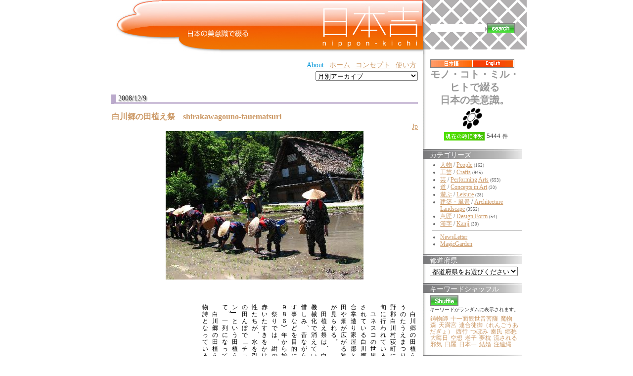

--- FILE ---
content_type: text/html;charset=UTF-8
request_url: https://nippon-kichi.jp/article_list.do;jsessionid=C42D6E4CB63138D24BE0F8811687FD42?p=8409&ml_lang=jp
body_size: 54999
content:















































































	











	
	


	


<!DOCTYPE HTML PUBLIC "-//W3C//DTD HTML 4.01 Transitional//EN" "http://www.w3.org/TR/html4/loose.dtd">
<html lang="ja">
<head>
<meta http-equiv="content-type" content="text/html; charset=UTF-8" />
<meta http-equiv="content-language" content="ja" />
<meta name="robots" content="index,follow" />
<meta name="keywords" content="news, technology, headlines, SE, geek, geeks, hacker, hackers, linux, software, download, downloads, free, community, mp3, forum, forums, bulletin, board, boards, bbs, php, survey, poll, polls, kernel, comment, comments, portal, odp, open, source, opensource, FreeSoftware, gnu, gpl, license, Unix, *nix, mysql, sql, database, databases, web site, weblog, guru, module, modules, theme, themes, cms, content management" />
<meta name="description" content="「日本吉」に掲載する情報は、風景、建物、伝統の技、匠、
実用品から装飾品、人間国宝、世界遺産から新しい提案まで、
日本の美意識を含むものならば、幅広く対象にする予定です。
英語による表示切替を設置し、世界にも同時発信します。
掲載は、自薦他薦を問わず、個人から企業まで、
誰でも無料で参加していただけます。" />
<meta name="rating" content="general" />
<meta name="author" content="リンククラブ　Linkclub" />
<meta name="copyright" content="Copyright(c) 2001-2003" />
<meta name="verify-v1" content="4+Whelyg1UiW8CnozrZvYW5/QgJcSz0D/2q1uPp1scA=" />
<meta http-equiv="Content-Script-Type" content="text/javascript" />
<meta http-equiv="Content-Style-Type" content="text/css" />
<title>日本吉 - NIPPON-KICHI</title>
<link href="" rel="SHORTCUT ICON" />

<link rel="stylesheet" type="text/css" media="screen" href="/css/style.css" />





<script type="text/javascript">
var gaJsHost = (("https:" == document.location.protocol) ? "https://ssl." : "http://www.");
document.write(unescape("%3Cscript src='" + gaJsHost + "google-analytics.com/ga.js' type='text/javascript'%3E%3C/script%3E"));
</script>
<script type="text/javascript">
var pageTracker = _gat._getTracker("UA-1848740-1");
pageTracker._trackPageview();
</script>

<style type="text/css">
	.rightColumnHTML .blockTitle{
		margin-left : 0 ;
		margin-bottom : 5px ;
		background : white url(/img/default/front/rightMenu_back.jpg) repeat-y top left ;
		height : 16px ;
		padding-top : 4px ;
		padding-left : 1em ;
		color : white ;
		border : none ;
	}
	.rightColumnHTML .blockContent{
		padding-left : 1em ;
	}
	#centerRcolumn{
		/*検索窓部分*/
		padding-left : 1em ;
		padding-right : 1em ;
		font-size : 14px ;
		font-weight : bold ;
	}
	#centerRcolumn *{
		border : none ;
	}
</style>





















<style type="text/css">

	
	
	div.fntBk0{
		
			background : #FFFFFF
			
			;
		
		
		
		border-left: 8px dotted #FFFFFF ;
		border-right: 8px dotted #FFFFFF ;
		
	}

	
	
	div.fntBk1{
		
			background : #f3f3f2
			
			;
		
		
		
		border-left: 8px dotted #f3f3f2 ;
		border-right: 8px dotted #f3f3f2 ;
		
	}

	
	
	div.fntBk2{
		
			background : #FFFFFF
			
			;
		
		
		
		border-left: 8px dotted #FFFFFF ;
		border-right: 8px dotted #FFFFFF ;
		
	}

	
	
	div.fntBk3{
		
			background : #f3f3f2
			
			;
		
		
		
		border-left: 8px dotted #f3f3f2 ;
		border-right: 8px dotted #f3f3f2 ;
		
	}

	
	
	div.fntBk4{
		
			background : #FFFFFF
			
			;
		
		
		
		border-left: 8px dotted #FFFFFF ;
		border-right: 8px dotted #FFFFFF ;
		
	}

	
	
	div.fntBk5{
		
			background : #f3f3f2
			
			;
		
		
		
		border-left: 8px dotted #f3f3f2 ;
		border-right: 8px dotted #f3f3f2 ;
		
	}

	
	
	div.fntBk6{
		
			background : #FFFFFF
			
			;
		
		
		
		border-left: 8px dotted #FFFFFF ;
		border-right: 8px dotted #FFFFFF ;
		
	}

	
	
	div.fntBk7{
		
			background : #f3f3f2
			
			;
		
		
		
		border-left: 8px dotted #f3f3f2 ;
		border-right: 8px dotted #f3f3f2 ;
		
	}

</style>
</head>

<body>



<!-- EBiS tag version2.10 start -->
<script type="text/javascript">
<!--
if ( location.protocol == 'http:' ){
	strServerName = 'http://daikoku.ebis.ne.jp';
} else {
	strServerName = 'https://secure2.ebis.ne.jp/ver3';
}
cid = 'au3h5s2v'; 
pid='nipponKichi_p_8409-ml_lang_jp';
m1id=''; a1id=''; o1id=''; o2id=''; o3id=''; o4id=''; o5id='';
var wStr="<scr" + "ipt type=\"text\/javascript\" src=\"" + strServerName + "\/ebis_tag.php?cid=" + cid + "&pid=" + pid + "&m1id=" + m1id + "&a1id=" + a1id + "&o1id=" + o1id + "&o2id=" + o2id + "&o3id=" + o3id + "&o4id=" + o4id + "&o5id=" + o5id + "\"><\/scr" + "ipt>";
document.write(wStr);
// -->
</script>
<noscript>
<img src="https://secure2.ebis.ne.jp/ver3/log.php?argument=au3h5s2v&ebisPageID=nipponKichi_p_8409-ml_lang_jp&ebisMember=&ebisAmount=&ebisOther1=&ebisOther2=&ebisOther3=&ebisOther4=&ebisOther5=" width="0" height="0">
</noscript>
<!-- EBiS tag end -->



<table class="body" align="center" cellpadding="0" cellspacing="0">
	<tr>
		<td style="text-align : left ;">
		
		<!-- ヘッダ部分 -->
		
		
		
		<table width="850" cellpadding="0" cellspacing="0" border="0">
			<!-- TOPバナー部分 -->
			
<tr>
	<!-- 日本吉バナー -->
	<td rowspan="2" valign="top" align="right"><!-- /topBanner_back -->
	<h1><a href="/article_list.do;jsessionid=A5371E7BE1D1C22D356A332ABF8212E9"><img
		src="/img/default/nipponKichiC_logo3.jpg"
		alt="NIPPON Kichi - 日本吉" border="0"></a></h1>
	</td>

	<!-- 全文検索エリア -->
	<td height="100"
		style="background : white url(/img/default/front/leftShadow-naname.gif);height : 100px ;"><!-- /leftShadow-naname.gif -->
	<div id="centerRcolumn">
	<div>
	<div class="blockTitle"></div>
	<div class="blockContent"><!-- 全文検索FORM -->
	<form name="searchform3" method="get" onsubmit="return false;">
	
	<input type="hidden" name="ml_lang" value="jp">
	
	<div>
	<table>
		<tr>
			<td><input value="" 
				type="text" name="kdTxt" size="12" 
				ONKEYDOWN="searchKwdEvt(event)"/></td>
			<td><input type="image"
				src="/img/default/front/button_search.gif"
				alt="" style="border : 1px solid gray ;"
				onclick="javascript:searchKwd()"></td>
		</tr>
	</table>
	</div>
	</form>

	</div>
	</div>
	</div>
	</td>
</tr>
<tr>
	<td valign="bottom" height="10"
		style="background : white url(/img/default/front/rightTop-underMargin.gif) repeat-y ;"></td>
</tr>

						
			<tr>
				<!-- 記事エントリ★リスト★部分 -->
				<td valign="top" style="padding : 10px ;">
				<!-- top links -->
				
<form name="ymForm" method="get" action="/article_list.do;jsessionid=A5371E7BE1D1C22D356A332ABF8212E9">
<div align="right">
<table class="toplink"><tr>
	
	<td><a class="blueA" href="http://www.linkclub.jp/about/" target="_blank">About</a></td><!-- About -->
	<td><a href="/;jsessionid=A5371E7BE1D1C22D356A332ABF8212E9?hm=1&ml_lang=jp">ホーム</a></td><!-- ホーム -->
	<td><a href="/concept.do;jsessionid=A5371E7BE1D1C22D356A332ABF8212E9?ml_lang=jp" target="_blank">コンセプト</a></td><!-- コンセプト -->
	<td><a href="/concept.do;jsessionid=A5371E7BE1D1C22D356A332ABF8212E9?ml_lang=jp#howToUse" target="_blank">使い方</a></td><!-- 使い方 -->
	<!-- <td><a href="/new_article.do;jsessionid=A5371E7BE1D1C22D356A332ABF8212E9?ml_lang=jp" target="_blank">自薦他薦</a></td> --><!-- 投稿（自薦他薦） -->
	<!-- <td><a href="http://www.linkclub.jp/nippon-kichi/mailmagForm.asp"
			target="_blank">新着News・情報をご希望の方は... </a></td> --><!-- メルマガ希望 -->
	<!-- <td><a href="/complaint.do;jsessionid=A5371E7BE1D1C22D356A332ABF8212E9?ml_lang=jp" target="_blank">お問合せ</a></td> --><!-- お問合せ -->
</tr>

</table>
</div>
<div align="right">

<input value="jp" name="ml_lang" type="hidden">

<select name="ym" onchange="ymFun();" class="cateSelect">
<option value="">月別アーカイブ</option><!--月別アーカイブ-->

	
	
	
	<option value="Mon Dec 01 00:00:00 JST 2008"  >Mon Dec 01 00:00:00 JST 2008</option>

	
	
	
	<option value="Sat Nov 01 00:00:00 JST 2008"  >Sat Nov 01 00:00:00 JST 2008</option>

	
	
	
	<option value="Wed Oct 01 00:00:00 JST 2008"  >Wed Oct 01 00:00:00 JST 2008</option>

	
	
	
	<option value="Mon Sep 01 00:00:00 JST 2008"  >Mon Sep 01 00:00:00 JST 2008</option>

	
	
	
	<option value="Fri Aug 01 00:00:00 JST 2008"  >Fri Aug 01 00:00:00 JST 2008</option>

	
	
	
	<option value="Tue Jul 01 00:00:00 JST 2008"  >Tue Jul 01 00:00:00 JST 2008</option>

	
	
	
	<option value="Sun Jun 01 00:00:00 JST 2008"  >Sun Jun 01 00:00:00 JST 2008</option>

	
	
	
	<option value="Thu May 01 00:00:00 JST 2008"  >Thu May 01 00:00:00 JST 2008</option>

	
	
	
	<option value="Tue Apr 01 00:00:00 JST 2008"  >Tue Apr 01 00:00:00 JST 2008</option>

	
	
	
	<option value="Sat Mar 01 00:00:00 JST 2008"  >Sat Mar 01 00:00:00 JST 2008</option>

	
	
	
	<option value="Fri Feb 01 00:00:00 JST 2008"  >Fri Feb 01 00:00:00 JST 2008</option>

	
	
	
	<option value="Tue Jan 01 00:00:00 JST 2008"  >Tue Jan 01 00:00:00 JST 2008</option>

	
	
	
	<option value="Sat Dec 01 00:00:00 JST 2007"  >Sat Dec 01 00:00:00 JST 2007</option>

	
	
	
	<option value="Thu Nov 01 00:00:00 JST 2007"  >Thu Nov 01 00:00:00 JST 2007</option>

	
	
	
	<option value="Mon Oct 01 00:00:00 JST 2007"  >Mon Oct 01 00:00:00 JST 2007</option>

	
	
	
	<option value="Sat Sep 01 00:00:00 JST 2007"  >Sat Sep 01 00:00:00 JST 2007</option>

	
	
	
	<option value="Wed Aug 01 00:00:00 JST 2007"  >Wed Aug 01 00:00:00 JST 2007</option>

	
	
	
	<option value="Sun Jul 01 00:00:00 JST 2007"  >Sun Jul 01 00:00:00 JST 2007</option>

	
	
	
	<option value="Fri Jun 01 00:00:00 JST 2007"  >Fri Jun 01 00:00:00 JST 2007</option>

	
	
	
	<option value="Tue May 01 00:00:00 JST 2007"  >Tue May 01 00:00:00 JST 2007</option>

	
	
	
	<option value="Sun Apr 01 00:00:00 JST 2007"  >Sun Apr 01 00:00:00 JST 2007</option>

	
	
	
	<option value="Thu Mar 01 00:00:00 JST 2007"  >Thu Mar 01 00:00:00 JST 2007</option>

	
	
	
	<option value="Thu Feb 01 00:00:00 JST 2007"  >Thu Feb 01 00:00:00 JST 2007</option>

	
	
	
	<option value="Mon Jan 01 00:00:00 JST 2007"  >Mon Jan 01 00:00:00 JST 2007</option>

	
	
	
	<option value="Fri Dec 01 00:00:00 JST 2006"  >Fri Dec 01 00:00:00 JST 2006</option>

	
	
	
	<option value="Wed Nov 01 00:00:00 JST 2006"  >Wed Nov 01 00:00:00 JST 2006</option>

</select><!-- 月別アーカイブ -->
</div>
</form>


	
				
				
					


<!-- メイン部分の定義 -->
<div id="centercolumn">
	
	<div id="maincontent">
		<div id="wpMainContent">
			<h2>2008/12/9</h2>
			





































	
		
	
	
	





<div class="post">

	 <h3 class="storytitle" id="post-8409"><a href="/article_list.do;jsessionid=A5371E7BE1D1C22D356A332ABF8212E9?p=8409&ml_lang=jp" 
	 	rel="bookmark" title="Permanent Link: 白川郷の田植え祭　shirakawagouno-tauematsuri　">白川郷の田植え祭　shirakawagouno-tauematsuri　</a></h3>
	
 	<input id="f0_0" value="白川郷の田植え祭" type="hidden">
	<input id="f1_0" value="shirakawagouno-tauematsuri" type="hidden">
	<input id="f2_0" value="" type="hidden">
	 
	<div align="right">
		
		<a href="/article_list.do;jsessionid=A5371E7BE1D1C22D356A332ABF8212E9?p=8409&ml_lang=jp">Jp</a>
		
		
	</div>
	<div class="storycontent" style="margin : 0 ; padding : 0 ; ">
		<div align="center">
		
		










	











	
	











<table class="layoutSet_01"><tr><td>


	

















































	
































<table border="0" cellspacing="1" cellpadding="0">
	<tr>
		<td >
	<table border="0" cellspacing="0" cellpadding="0">
		
		
	</table></td>
		<td>
		<table border="0" cellspacing="0" cellpadding="0">
			<tr><td><img src="/kichiCnt/img/8409/8409_01_t.jpg" 
			onclick="imgPopUp('/kichiCnt/img/8409/8409_01_o.jpg')"
			width='400' height='300'></td></tr>
		</table>
	</td>
		<td >
	<table border="0" cellspacing="0" cellpadding="0">
		
		
		
	</table></td>
	</tr>
</table><br>
</td></tr></table>

		</div>
		<br clear="all">
		<p>
<div rel="vertical"

>
　白川郷の田植え祭（しらかわごうのたうえまつり）は、岐阜県大野郡白川村荻町にて、毎年五月下旬に行われている祭りである。<br />
　ユネスコの世界文化遺産に登録されている白川郷では、特色ある合掌造り家屋郡と、その周囲に水田や畑が広がる独特で美しい景観が見られる。<br />
　田植え祭は、白川郷観光協会が機械化で消えていく手植え風景を惜しみ、昔ながらの農村風景を残す事などを目的に、昭和六一（１９８６）年から始められた。<br />
　祭りでは、紺のかすりの着物に赤いたすきをかけた早乙女姿の女性たちが、水を引き入れたばかりの田んぼで「チョボーン、チョボン」という田植え歌の調べにのせて、一列になって苗を植える。<br />
　白川郷の田植え祭は、初夏の風物詩となっている祭りである。
</div>
		
		

		<p align="right"> <a href="javascript:addFavor('8409','0')"><img src="/img/default/front/fav.gif" alt="この記事をお気に入りに、追加します" title="この記事をお気に入りに、追加します"></a></p><!--お気に入り-->

		<p></p>
		<p></p>
		<dl class="ADDRESS">
		
			<dt>住所</dt>
			
				
				<dd>501-5627 岐阜県大野郡白川村荻町</dd>
				
				
			
			
		
		
		
		
			<dt>名前</dt>
			<dd>白川郷の田植え祭</dd>
		
		
		
		
		</dl>
		<p></p>
		<p></p>
		<br clear="left" />
	</div>



	
	
	
		
	

	
	
	
		
	

	
	
	
		
	

	
	
	
		
	

	
	
	
		
	

	
	
	
		
	

	
	
	
		
	


	


	
	
	<form id="searchMKform" method="post">
	<div class="meta" name="keywordList" style="margin : 0 ; padding : 0 ; "
	>keywords : 
		<ul class="post-categories">
		
			
			
			
			
			<li>
			<input name="ckb_array" value="5433" type="checkBox" style="width:0.4cm" />
			<a href="/article_list.do;jsessionid=A5371E7BE1D1C22D356A332ABF8212E9?kwd=5433&ml_lang=jp" 
				title="View all posts in 御田植祭り"
			>御田植祭り</a></li>
			
		
			
			
			
			
			<li>
			<input name="ckb_array" value="4521" type="checkBox" style="width:0.4cm" />
			<a href="/article_list.do;jsessionid=A5371E7BE1D1C22D356A332ABF8212E9?kwd=4521&ml_lang=jp" 
				title="View all posts in 夏の風物詩"
			>夏の風物詩</a></li>
			
		
			
			
			
			
			<li>
			<input name="ckb_array" value="4161" type="checkBox" style="width:0.4cm" />
			<a href="/article_list.do;jsessionid=A5371E7BE1D1C22D356A332ABF8212E9?kwd=4161&ml_lang=jp" 
				title="View all posts in 風物詩"
			>風物詩</a></li>
			
		
			
			
			
			
			<li>
			<input name="ckb_array" value="2992" type="checkBox" style="width:0.4cm" />
			<a href="/article_list.do;jsessionid=A5371E7BE1D1C22D356A332ABF8212E9?kwd=2992&ml_lang=jp" 
				title="View all posts in 初夏"
			>初夏</a></li>
			
		
			
			
			
			
			<li>
			<input name="ckb_array" value="1391" type="checkBox" style="width:0.4cm" />
			<a href="/article_list.do;jsessionid=A5371E7BE1D1C22D356A332ABF8212E9?kwd=1391&ml_lang=jp" 
				title="View all posts in 田植え"
			>田植え</a></li>
			
		
			
			
			
			
			<li>
			<input name="ckb_array" value="561" type="checkBox" style="width:0.4cm" />
			<a href="/article_list.do;jsessionid=A5371E7BE1D1C22D356A332ABF8212E9?kwd=561&ml_lang=jp" 
				title="View all posts in お祭り"
			>お祭り</a></li>
			
		
			
			
			
			
			<li>
			<input name="ckb_array" value="160" type="checkBox" style="width:0.4cm" />
			<a href="/article_list.do;jsessionid=A5371E7BE1D1C22D356A332ABF8212E9?kwd=160&ml_lang=jp" 
				title="View all posts in 夏"
			>夏</a></li>
			
		
		
		<!--都道府県begin-->
		
		
		
			<li><input name="ckb_area" value="21" type="checkBox" style="width:0.4cm" />
			<a href="/article_list.do;jsessionid=A5371E7BE1D1C22D356A332ABF8212E9?areaId=21&ml_lang=jp" 
				title="View all posts in 岐阜県"
			>[岐阜県]</a></li>
		
		<!--都道府県end-->
		</ul>
	</div>
	</form>
	
	
	<div style="text-align:center">
		<input value="検索" type="button" onclick="searchMultiKwd('searchMKform')">
	</div>
	
	<br><br>
	
	<div align="center">
		
		<a href="/article_list.do;jsessionid=A5371E7BE1D1C22D356A332ABF8212E9?p=8413&ml_lang=jp">previous</a>
		
		
		<a href="/article_list.do;jsessionid=A5371E7BE1D1C22D356A332ABF8212E9?p=4749&ml_lang=jp">next</a>
		
	</div>
</div>



		</div>
	</div>
</div>

				
	
				</td>
				
				<!-- 左メニュー部分 --> 
				

<td class="rightColumnHTML" valign="top"
	
	style="width:200px; background : white url(/img/default/front/leftShadow.gif) ; padding : 10px ; padding-left : 0 ;">
<table cellpadding="0" cellspacing="0" align="center">
	<tr>
		<td><A HREF="/article_list.do;jsessionid=A5371E7BE1D1C22D356A332ABF8212E9?ml_lang=jp"><img
			src="/img/default/front/button_japanese.gif"
			alt="NIPPON Kichi - 日本吉 - 日本語に切り替える" border="0"
			style="border : 1px solid gray ; border-right : none ;"></A></td>
		<td><A HREF="/article_list.do;jsessionid=A5371E7BE1D1C22D356A332ABF8212E9?ml_lang=en"><img
			src="/img/default/front/button_english.gif"
			alt="NIPPON Kichi - 日本吉 - to english" border="0"
			style="border : 1px solid gray ; border-left : none ;"></A></td>
	</tr>
</table>

<p align="center"
	style="font-size : 20px ; color : #999 ; font-weight : bold ; text-indent : 0 ; margin : 0 ; padding : 0 ; padding-left : 10px ;">
モノ・コト・ミル・ヒトで綴る<br />日本の美意識。</p>

<table align="center">
	<tr>
		<td><A HREF="/concept.do;jsessionid=A5371E7BE1D1C22D356A332ABF8212E9?ml_lang=jp" target="_blank"> <img
			src="/img/default/front/kamon.gif" alt=""
			width="40"> </a>
		</td>
		
	</tr>
</table>




<div class="blockContent" align="center"><!--dv10-->

<table>
<tr>
	<td><img src="/img/default/front/count.gif" alt="現在の記事"></td>
	<td><span style="font-size:0.9em;">5444</span>
		<span style="font-size:0.8em;">件</span></td>
</tr>
</table>
</div><!--dv10-->

<div class="blockTitle">カテゴリーズ</div>
<div class="blockContent"><!--dv11-->
<ul class="NIPPON100Category">


	
	
	<li>
	
		<a href="/article_list.do;jsessionid=A5371E7BE1D1C22D356A332ABF8212E9?cat=0100000000&ml_lang=jp"
			>人物</a>
		/ <a href="/article_list.do;jsessionid=A5371E7BE1D1C22D356A332ABF8212E9?cat=0100000000&ml_lang=en"
			>People</a>
	
	
	
	<span style="font-size:7pt;">(162)</span>
	


	
	
	<li>
	
		<a href="/article_list.do;jsessionid=A5371E7BE1D1C22D356A332ABF8212E9?cat=0200000000&ml_lang=jp"
			>工芸</a>
		/ <a href="/article_list.do;jsessionid=A5371E7BE1D1C22D356A332ABF8212E9?cat=0200000000&ml_lang=en"
			>Crafts</a>
	
	
	
	<span style="font-size:7pt;">(945)</span>
	


	
	
	<li>
	
		<a href="/article_list.do;jsessionid=A5371E7BE1D1C22D356A332ABF8212E9?cat=0300000000&ml_lang=jp"
			>芸</a>
		/ <a href="/article_list.do;jsessionid=A5371E7BE1D1C22D356A332ABF8212E9?cat=0300000000&ml_lang=en"
			>Performing Arts</a>
	
	
	
	<span style="font-size:7pt;">(653)</span>
	


	
	
	<li>
	
		<a href="/article_list.do;jsessionid=A5371E7BE1D1C22D356A332ABF8212E9?cat=0400000000&ml_lang=jp"
			>道</a>
		/ <a href="/article_list.do;jsessionid=A5371E7BE1D1C22D356A332ABF8212E9?cat=0400000000&ml_lang=en"
			>Concepts in Art</a>
	
	
	
	<span style="font-size:7pt;">(20)</span>
	


	
	
	<li>
	
		<a href="/article_list.do;jsessionid=A5371E7BE1D1C22D356A332ABF8212E9?cat=0500000000&ml_lang=jp"
			>遊ぶ</a>
		/ <a href="/article_list.do;jsessionid=A5371E7BE1D1C22D356A332ABF8212E9?cat=0500000000&ml_lang=en"
			>Leisure</a>
	
	
	
	<span style="font-size:7pt;">(28)</span>
	


	
	
	<li>
	
		<a href="/article_list.do;jsessionid=A5371E7BE1D1C22D356A332ABF8212E9?cat=0600000000&ml_lang=jp"
			>建築・風景</a>
		/ <a href="/article_list.do;jsessionid=A5371E7BE1D1C22D356A332ABF8212E9?cat=0600000000&ml_lang=en"
			>Architecture Landscape</a>
	
	
	
	<span style="font-size:7pt;">(3552)</span>
	


	
	
	<li>
	
		<a href="/article_list.do;jsessionid=A5371E7BE1D1C22D356A332ABF8212E9?cat=0700000000&ml_lang=jp"
			>意匠</a>
		/ <a href="/article_list.do;jsessionid=A5371E7BE1D1C22D356A332ABF8212E9?cat=0700000000&ml_lang=en"
			>Design Form</a>
	
	
	
	<span style="font-size:7pt;">(54)</span>
	


	
	
	<li>
	
		<a href="/article_list.do;jsessionid=A5371E7BE1D1C22D356A332ABF8212E9?cat=0800000000&ml_lang=jp"
			>漢字</a>
		/ <a href="/article_list.do;jsessionid=A5371E7BE1D1C22D356A332ABF8212E9?cat=0800000000&ml_lang=en"
			>Kanji</a>
	
	
	
	<span style="font-size:7pt;">(30)</span>
	

</ul>
<div style="border-top:1px solid gray;margin:6px 0px 5px 5px;"></div>

<ul class="NIPPON100Category">
	<li><a href="/article_list.do;jsessionid=A5371E7BE1D1C22D356A332ABF8212E9?linked=xxx1x&ml_lang=jp">NewsLetter</a>
	<li><a href="/article_list.do;jsessionid=A5371E7BE1D1C22D356A332ABF8212E9?linked=xx1xx&ml_lang=jp">MagicGarden</a>
</ul>
</div><!--dv11-->


<div class="blockTitle">都道府県</div>
<div class="blockContent"><!--dv12-->
<form name="saForm" method="get" action="/article_list.do;jsessionid=A5371E7BE1D1C22D356A332ABF8212E9">

<input value="jp" name="ml_lang" type="hidden">

<select name="areaId" onchange="saFun();" class="cateSelect">
<option value="">都道府県をお選びください</option>

	<option value="00"
		
		>全国 / Japan</option>

	<option value="01"
		
		>北海道 / Hokkaido</option>

	<option value="02"
		
		>青森県 / Aomori</option>

	<option value="03"
		
		>岩手県 / Iwate</option>

	<option value="04"
		
		>宮城県 / Miyagi</option>

	<option value="05"
		
		>秋田県 / Akita</option>

	<option value="06"
		
		>山形県 / Yamagata</option>

	<option value="07"
		
		>福島県 / Fukushima</option>

	<option value="08"
		
		>茨城県 / Ibaraki</option>

	<option value="09"
		
		>栃木県 / Tochigi</option>

	<option value="10"
		
		>群馬県 / Gunma</option>

	<option value="11"
		
		>埼玉県 / Saitama</option>

	<option value="12"
		
		>千葉県 / Chiba</option>

	<option value="13"
		
		>東京都 / Tokyo</option>

	<option value="14"
		
		>神奈川県 / Kanagawa</option>

	<option value="15"
		
		>新潟県 / Niigata</option>

	<option value="16"
		
		>富山県 / Toyama</option>

	<option value="17"
		
		>石川県 / Ishikawa</option>

	<option value="18"
		
		>福井県 / Fukui</option>

	<option value="19"
		
		>山梨県 / Yamanashi</option>

	<option value="20"
		
		>長野県 / Nagano</option>

	<option value="21"
		
		>岐阜県 / Gifu</option>

	<option value="22"
		
		>静岡県 / Shizuoka</option>

	<option value="23"
		
		>愛知県 / Aichi</option>

	<option value="24"
		
		>三重県 / Mie</option>

	<option value="25"
		
		>滋賀県 / Shiga</option>

	<option value="26"
		
		>京都府 / Kyoto</option>

	<option value="27"
		
		>大阪府 / Osaka</option>

	<option value="28"
		
		>兵庫県 / Hyogo</option>

	<option value="29"
		
		>奈良県 / Nara</option>

	<option value="30"
		
		>和歌山県 / Wakayama</option>

	<option value="31"
		
		>鳥取県 / Tottori</option>

	<option value="32"
		
		>島根県 / Shimane</option>

	<option value="33"
		
		>岡山県 / Okayama</option>

	<option value="34"
		
		>広島県 / Hiroshima</option>

	<option value="35"
		
		>山口県 / Yamaguchi</option>

	<option value="36"
		
		>徳島県 / Tokushima</option>

	<option value="37"
		
		>香川県 / Kagawa</option>

	<option value="38"
		
		>愛媛県 / Ehime</option>

	<option value="39"
		
		>高知県 / Kochi</option>

	<option value="40"
		
		>福岡県 / Fukuoka</option>

	<option value="41"
		
		>佐賀県 / Saga</option>

	<option value="42"
		
		>長崎県 / Nagasaki</option>

	<option value="43"
		
		>熊本県 / Kumamoto</option>

	<option value="44"
		
		>大分県 / Oita</option>

	<option value="45"
		
		>宮崎県 / Miyazaki</option>

	<option value="46"
		
		>鹿児島県 / Kagoshima</option>

	<option value="47"
		
		>沖縄県 / Okinawa</option>

	<option value="48"
		
		>海外 / World</option>

</select>
</form>
</div><!--dv12-->
<script language="javascript" type="text/JavaScript">
function saFun(){
	var form=document.saForm;
	form.submit();
}
</script>


<div class="blockTitle">キーワードシャッフル</div>
<div class="blockContent"><!--dv13-->
	<div align="left"><a href="javascript:runSearch();"><img
			alt="shuffle reload"
			src="/img/default/front/bt_shuffle.gif"
			style="border : 1px solid gray ;"></a>
		<div style="font-size : 10px ; margin-bottom : 5px ;">キーワードがランダムに表示されます。</div>
	</div>
	<ul class="wpBlockList">
		<div id="searchResults">
		


	
	
	
	<li><a
		href="/article_list.do;jsessionid=A5371E7BE1D1C22D356A332ABF8212E9?kwd=6214&ml_lang=jp">鋳物師</a>

	
	
	
	<li><a
		href="/article_list.do;jsessionid=A5371E7BE1D1C22D356A332ABF8212E9?kwd=5538&ml_lang=jp">十一面観世音菩薩</a>

	
	
	
	<li><a
		href="/article_list.do;jsessionid=A5371E7BE1D1C22D356A332ABF8212E9?kwd=2543&ml_lang=jp">魔物</a>

	
	
	
	<li><a
		href="/article_list.do;jsessionid=A5371E7BE1D1C22D356A332ABF8212E9?kwd=1066&ml_lang=jp">森</a>

	
	
	
	<li><a
		href="/article_list.do;jsessionid=A5371E7BE1D1C22D356A332ABF8212E9?kwd=948&ml_lang=jp">天満宮</a>

	
	
	
	<li><a
		href="/article_list.do;jsessionid=A5371E7BE1D1C22D356A332ABF8212E9?kwd=4938&ml_lang=jp">連合徒御（れんごうあだぎょ）</a>

	
	
	
	<li><a
		href="/article_list.do;jsessionid=A5371E7BE1D1C22D356A332ABF8212E9?kwd=430&ml_lang=jp">西行</a>

	
	
	
	<li><a
		href="/article_list.do;jsessionid=A5371E7BE1D1C22D356A332ABF8212E9?kwd=4600&ml_lang=jp">つぼみ</a>

	
	
	
	<li><a
		href="/article_list.do;jsessionid=A5371E7BE1D1C22D356A332ABF8212E9?kwd=6248&ml_lang=jp">秦氏</a>

	
	
	
	<li><a
		href="/article_list.do;jsessionid=A5371E7BE1D1C22D356A332ABF8212E9?kwd=533&ml_lang=jp">郷愁</a>

	
	
	
	<li><a
		href="/article_list.do;jsessionid=A5371E7BE1D1C22D356A332ABF8212E9?kwd=1977&ml_lang=jp">大晦日</a>

	
	
	
	<li><a
		href="/article_list.do;jsessionid=A5371E7BE1D1C22D356A332ABF8212E9?kwd=891&ml_lang=jp">空想</a>

	
	
	
	<li><a
		href="/article_list.do;jsessionid=A5371E7BE1D1C22D356A332ABF8212E9?kwd=4624&ml_lang=jp">老子</a>

	
	
	
	<li><a
		href="/article_list.do;jsessionid=A5371E7BE1D1C22D356A332ABF8212E9?kwd=4714&ml_lang=jp">夢枕</a>

	
	
	
	<li><a
		href="/article_list.do;jsessionid=A5371E7BE1D1C22D356A332ABF8212E9?kwd=4199&ml_lang=jp">流される</a>

	
	
	
	<li><a
		href="/article_list.do;jsessionid=A5371E7BE1D1C22D356A332ABF8212E9?kwd=3002&ml_lang=jp">邪気</a>

	
	
	
	<li><a
		href="/article_list.do;jsessionid=A5371E7BE1D1C22D356A332ABF8212E9?kwd=3339&ml_lang=jp">日羅</a>

	
	
	
	<li><a
		href="/article_list.do;jsessionid=A5371E7BE1D1C22D356A332ABF8212E9?kwd=2949&ml_lang=jp">日本一</a>

	
	
	
	<li><a
		href="/article_list.do;jsessionid=A5371E7BE1D1C22D356A332ABF8212E9?kwd=2642&ml_lang=jp">結婚</a>

	
	
	
	<li><a
		href="/article_list.do;jsessionid=A5371E7BE1D1C22D356A332ABF8212E9?kwd=87&ml_lang=jp">注連縄</a>


		</div>
	</ul>
</div><!--dv13-->


<div class="blockTitle">お気に入り</div><!--お気に入り-->
<form name="fvForm" onSubmit="return false;" method="get" action="/article_list.do;jsessionid=A5371E7BE1D1C22D356A332ABF8212E9"
		style="margin:10px 0px;">

<div class="blockContent">
	<div id="ckFav"></div>
	
	<input value="jp" name="ml_lang" type="hidden">
	
	<input name="fid" type="hidden">
</div>
</form>

	
	
	
	
	
	
	
	<div style="margin-left:5px;"><input type="button" onclick="delFavor()" 
		style="width:37px;"
		value="削除" title="チェックしたお気に入りを、削除します"><input type="button" onclick="delFavorAll()" 
		style="width:48px;margin-left:2px;"
		value="全削除" title="お気に入りを、全て削除します"><input type="button" onclick="dispSel()" 
		style="width:37px;margin-left:2px;" 
		value="表示" title="チェックしたお気に入りを、表示します"><input type="button" onclick="dispAll();" 
		style="width:48px;margin-left:2px;" 
		value="全表示" title="お気に入りを、全て表示します"></div>


<div class="blockTitle">キーワード検索</div><!--キーワード検索-->
<form id="kwdf" onSubmit="return false;">
<div class="blockContent">
	
	
	<input type="hidden" id="langFlag" value="0"><!--0 = jp, 1=en-->
	
	<input type="text" id="kwd2" maxlength="60" style="width:75px;" ONKEYDOWN="findKwdEvt(event)"/>
	<input value="検索" onclick="findKwd()" type="button" style="width:53px;">
	<div id="fnKwdList"></div>
	
</div>
</form>

<div class="blockTitle">閲覧履歴</div><!--閲覧履歴-->
<div class="blockContent">
	<div id="cookieTest"></div>
</div>
<div align="center">
	<input type="button" onclick="deleteCookie()" value="履歴のクリア" /><!--履歴のクリア-->
</div>

<br /><br />

<div align="center">

<br />





<!-- 
<div>
<A HREF="http://magicgarden.jp/" target="_blank"><img
	src="/img/default/about/mg03.jpg"
	alt="Magic Garden" border="0" width="120"
	></A><A HREF="http://www.linkclub.jp/MGmailform/docRequest.asp" 
	target="_blank"><img style="margin-top:2px;" src="/img/default/front/banner_siryo_s120.gif" 
	alt="MG無料出店資料請求" border="0" width="120"></A>
</div>
<br><br>
-->

<div>
<a href="http://www.linkclub.jp/" target="_blank"><img
	src="/img/default/front/lclogoRed120.gif"
	alt="" width="120"
	></a><A	HREF="http://info.linkclub.or.jp/nl/" target="_blank"
	><img style="margin-top:2px;" src="/img/default/front/newsletter1.jpg" 
	alt="Linkclub NewsLetter" border="0" width="120"></A>
</div>
<br><br>

<div>
<a href="http://www.nocnoc.jp/" target="_blank"><img
	src="/img/default/front/banner_nocnoc120.gif"
	alt="" width="120"></a>
</div>
<br><br />

<div>
<a href="https://www.createspace.com/5078826" target="_blank"><img
	src="/img/default/front/shirakawashizuka_jp.png"
	alt="" width="120"></a>
<div>
<br/></br>

<div>
<a href="http://bookclub.kai.co.jp/FMPro?-db=goodsmst.fp5&-format=%2fdatabase%2fdetail.html&-lay=data&-op=cn&%83%4c%81%5b%83%8f%81%5b%83%68=%83%56%83%85%83%7e%83%62%83%63&-recid=12591106&-find=" target="_blank"><img
        src="/img/default/front/shirakawashizuka_bk.png"
        alt="" width="120"></a>
<div>
<br/></br>
</div>

</td>

			</tr>
			
			<!-- フッター部分 --> 
			




















<tr>
	<td colspan="3"
		style="background : white url(/img/default/front/topShadow.gif) top repeat-x;">

	<div id="footer" align="center" style="padding : 20px ;"><a
					href="http://www.linkclub.jp/" target="_blank"><img
		src="/img/default/front/linkclubLogo.gif"
		alt=""></a>
		<br>
	Copyright(c) LINK CLUB,1994-Mon Jan 19 00:41:38 JST 2026. To the future, produced by KAI.<br />

	</div>


	</td>
</tr>

		</table>
		
		</td>
	</tr>
</table>			

</body>
</html>
<script type="text/javascript">
function imgPopUp(url){
	newwindow=window.open(url,'imgCkWin','width=500,height=500,resizable=1,scrollbars=1');
}
function searchKwd(){
	var form=document.searchform3;
	if(form.kdTxt.value==""){return;}
	form.action='/article_list.do;jsessionid=A5371E7BE1D1C22D356A332ABF8212E9';
	form.submit();
}
function searchKwdEvt(evt){
	if(evt.keyCode == 13){
		searchKwd();
	}
}
function searchPage(pageId){
	var form=document.searchPage;
	form.paged.value=pageId;
	form.action='/article_list.do;jsessionid=A5371E7BE1D1C22D356A332ABF8212E9';
	form.submit();
}
function searchMultiKwd(fmId){
	var form=document.getElementById(fmId);
	var ckb=form.ckb_array;
	var kwdMt='';
	if(ckb.length==undefined && ckb.checked==true){
		kwdMt=kwdMt+ckb.value;
	}else{
		for(var i=0;i<ckb.length;i++){
			if(ckb[i].checked==true){
				kwdMt=kwdMt+ckb[i].value+' ';
			}
		}
	}
	if(!isEmptyStr(kwdMt)){
		kwdMt="?kwd="+kwdMt;
	}
	
	var stId=form.ckb_area;
	var stIdstr='';
	if(isCkbNotEmpty(stId)){
		stIdstr="areaId="+stId.value;
		stIdstr=addFormFldPre(kwdMt,stIdstr);
	}
	if(!isEmptyStr(kwdMt) || !isEmptyStr(stIdstr)){
		form.action='/article_list.do;jsessionid=A5371E7BE1D1C22D356A332ABF8212E9'+kwdMt+stIdstr+'&ml_lang=jp';
		form.submit();
	}
}

function addFormFldPre(kwdMt,stIdstr){
	if(kwdMt==''){
		stIdstr="?"+stIdstr;
	}else{
		stIdstr="&"+stIdstr;
	}
	return stIdstr;
}

function isCkbNotEmpty(stId){
	return stId!=undefined && stId.checked==true && stId.value!='';
}

function isEmptyStr(str){
	if(str==null || str==undefined || str==''){
		return true;
	}
	return false;
}
	
function ymFun(){
	var form=document.ymForm;
	form.submit();
}
</script>

<script type="text/JavaScript" src="/js/front/nc_verticalParser.js"></script>
<script type="text/javascript">
	parseVerticalByRel("div");
	

//=====未クラス化分
function renderingLine(str,tate){
	//縦一行をレンダリングする（renderingGenko専用）
	
	
	this.imageURL="/img/default/vertical/";
	//置き換えイメージを保存するURL(xoops/blog対応のためとりあえずフルパス)
	tempHTML="\n<table cellpadding='0' cellspacing='0'>" ;
	
	var nullFlag=true ;
	var empSum=0;
	for(var i=0 ; i<( tate > str.length ? tate : str.length) ; i++){
		if(i < str.length){
			if(
				(str.substring(i,i+1)==" ")
				 ||(str.substring(i,i+1)==unescape("%09"))
			){
				//tempHTML+="<tr><td class='noDisplay'>□</td></tr>";
				tempHTML+="<tr><td class='noDisplay'></td></tr>";
				nullFlag=false ;
				empSum++;
			}else if(
				//便宜的に、横書き長音系を全角縦棒に置換（todo:メソッドまとめて正規表現使った方がよさげ）
				str.substring(i,i+1)=="ー"
				 ||(str.substring(i,i+1)=="—")
				 ||(str.substring(i,i+1)=="−")
				 ||(str.substring(i,i+1)=="-")
			){
				tempHTML+="<tr><td>｜</td></tr>";
				nullFlag=false ;
			}else if( str.substring(i,i+1)=="「" || str.substring(i,i+1)=="｢"){ //鍵括弧置換
				//tempHTML+="<tr><td style='text-align : right ;'>¬</td></tr>";
				tempHTML+="<tr><td class='overflow' style='text-align : center ;'><img src='"+this.imageURL+"kakuOpen.gif' alt=''></td></tr>";
				nullFlag=false ;
			}else if( str.substring(i,i+1)=="…"){ //三点リーダ>コロン代替置換
				tempHTML+="<tr><td style='text-align : right ;'>：</td></tr>";
				nullFlag=false ;
			}else if( str.substring(i,i+1)=="‥"){ //二点リーダ置換
				tempHTML+="<tr><td style='text-align : right ;'>：</td></tr>";
				nullFlag=false ;
			}else if( str.substring(i,i+1)=="："){ //コロン>二点リーダ置換
				tempHTML+="<tr><td style='text-align : right ;'>‥</td></tr>";
				nullFlag=false ;
			}else if( str.substring(i,i+1)=="」" || str.substring(i,i+1)=="｣"){
				if(i >= tate){//禁則セルか否か。
					//tempHTML+="<tr><td class='overflow' style='text-align : left ;'>└</td></tr>" ;		
					tempHTML+="<tr><td class='overflow' style='text-align : left ;'><img src='"+this.imageURL+"kakuClose.gif' alt=''></td></tr>";
					nullFlag=false ;
				}else{
					//tempHTML+="<tr><td style='text-align : left ;'>└</td></tr>";			
					tempHTML+="<tr><td style='text-align : left ;'><img src='"+this.imageURL+"kakuClose.gif' alt=''></td></tr>";
					nullFlag=false ;
				}
			}else if( str.substring(i,i+1)=="。"){ //句点置換
				if(i >= tate){//禁則セルか否か。
					tempHTML+="<tr><td class='overflow' style='text-align : right ;'> ﾟ</td></tr>" ;
					nullFlag=false ;
				}else{
					tempHTML+="<tr><td style='text-align : right ;'> ﾟ</td></tr>";
					nullFlag=false ;
				}
			}else if( str.substring(i,i+1)=="、"){ //読点置換
				if(i >= tate){//禁則セルか否か。
					tempHTML+="<tr><td class='overflow' style='text-align : right ;'> `</td></tr>" ;
					nullFlag=false ;
				}else{
					tempHTML+="<tr><td style='text-align : right ;'> `</td></tr>";
					nullFlag=false ;
				}
			}else if( str.substring(i,i+1)=="〜"||str.substring(i,i+1)=="～"){
				//tempHTML+="<tr><td>｜</td></tr>";
				tempHTML+="<tr><td class='overflow' style='text-align : center ;'><img src='"+this.imageURL+"nami.gif' alt=''></td></tr>";
					nullFlag=false ;
			}else if( str.substring(i,i+1)=="（" || str.substring(i,i+1)=="(" ){
				tempHTML+="<tr><td class='overflow' style='text-align : center ;'><img src='"+this.imageURL+"maruOpen.gif' alt=''></td></tr>";
					nullFlag=false ;
			}else if( str.substring(i,i+1)=="）" || str.substring(i,i+1)==")" ){
				tempHTML+="<tr><td class='overflow' style='text-align : center ;'><img src='"+this.imageURL+"maruClose.gif' alt=''></td></tr>";
					nullFlag=false ;
			}
			else if( str.substring(i,i+1)=="【"){
				tempHTML+="<tr><td class='overflow' style='text-align : center ;'><img src='"+this.imageURL+"sq1.gif' alt=''></td></tr>";
					nullFlag=false ;
			}
			else if( str.substring(i,i+1)=="】"){
				tempHTML+="<tr><td class='overflow' style='text-align : center ;'><img src='"+this.imageURL+"sq2.gif' alt=''></td></tr>";
					nullFlag=false ;
			}
			else if( str.substring(i,i+1)=="『"){
				tempHTML+="<tr><td class='overflow' style='text-align : center ;'><img src='"+this.imageURL+"em1.gif' alt=''></td></tr>";
					nullFlag=false ;
			}
			else if( str.substring(i,i+1)=="』"){
				tempHTML+="<tr><td class='overflow' style='text-align : center ;'><img src='"+this.imageURL+"em2.gif' alt=''></td></tr>";
					nullFlag=false ;
			}
			else if(str.substring(i,i+1)=="〈"|| str.substring(i,i+1)=="＜"){
				tempHTML+="<tr><td style='text-align : center ;'>∧</td></tr>";
				//tempHTML+="<tr><td class='overflow' style='text-align : center ;'><img src='"+this.imageURL+"trd1.gif' alt=''></td></tr>";
					nullFlag=false ;
			}
			else if(str.substring(i,i+1)=="〉"|| str.substring(i,i+1)=="＞"){
				tempHTML+="<tr><td style='text-align : center ;'>∨</td></tr>";
					nullFlag=false ;
			}
			else{
				if(i >= tate){//禁則セルか否か。
					tempHTML+="<tr><td class='noDisplayOverflow'>"+str.substring(i,i+1)+"</td></tr>" ;
					nullFlag=false ;
				}else{
					tempHTML+="<tr><td>"+str.substring(i,i+1)+"</td></tr>" ;
					nullFlag=false ;
				}
			}
		}else{
			//tempHTML+="<tr><td class='noDisplay'>□</td></tr>";
			tempHTML+="<tr><td class='noDisplay'></td></tr>";
			empSum++;
		}
	}
	if(empSum==tate){
		nullFlag=true;
	}
	tempHTML+="\n</table>" ;
	if(nullFlag==false){
		return tempHTML;
	}else{
		return "" ; //空行を省く処理のテスト実装中。
			//あえていれた空白行にはどう対応する？（一応、「全角スペースを入れておく」事で対処できる……うーん。）
	}
}
</script>


<script type="text/javascript">

var outputHTML="" ;

if(! ( navigator.cookieEnabled) ){
	
	outputHTML="このサイトの履歴保存機能にはCookieを利用しています。ブラウザ設定をご確認ください。" ;
	
	
}else{
	
	
	//クエリストリング取得（現在最後のクエリしか受け取れていない様子？）
	var QS = new Array;
	var queryID = false ;
	
	//現在のクエリを分解し、pクエリを取得
	if (location.search.length > 1) {
		var m_Array = location.search.substr(1).split("&"); 
		for (var i=0 ; i<m_Array.length ; i++) {
			QS.push(m_Array[i].split("="));
		}
		for(var i=0 ; i<QS.length ; i++){
			if(QS[i][0]=="p"){
				queryID=QS[i][1] ;
			}
		}
	}
	
	var documentIDs=
		String(document.cookie.match(/P=.*?&/i)).replace("P=","").replace("&","").split(",") ;
	var documentTitles=
		String(document.cookie.match(/T=.*?&/)).replace("T=","").replace("&","").split(",") ;
	
	if(queryID != false && queryID!=null ){
		//location.searchにpクエリで渡された文字列があったら、idとタイトルをクッキーに追加保存
		var documentID="" ; 
		var documentTitle="" ; 
		
		//現在見ている記事が既に履歴に入っていたらクッキー操作をスルーするフラグを立てる。
		var tempFlag=true ;
		for(var j=0 ; j<documentIDs.length ; j++){
			if(documentIDs[j]==queryID){
				tempFlag=false ;
			}
		}
		if(tempFlag){
			//履歴の長さは10個までに制限（テスト中）。
			if(documentIDs.length<10){
				for(var i=0 ; i < documentIDs.length ; i++){
					documentID +=documentIDs[i]+"," ;
					documentTitle +=documentTitles[i]+"," ;
				}
			}else{
				for(i=documentIDs.length-5 ; i < documentIDs.length ; i++){
					documentID +=documentIDs[i]+"," ;
					documentTitle +=documentTitles[i]+"," ;
				}
			}
			
			documentID+=queryID ;
			
			if(document.getElementById("f0_0")!=null){
				var attWd0=document.getElementById("f0_0").value;
				var attWd1=document.getElementById("f1_0").value;
				var attWd2=document.getElementById("f2_0").value;
				documentTitle+= encodeURI(attWd0+"/"+attWd1+"/"+attWd2);
			}
			exp = new Date();
			exp.setTime(exp.getTime()+1000*60*60*24*1);
			document.cookie =
				"P="+documentID
				+"&T="+documentTitle
				+"&dummy=0"
				+";path=/;"
				
				+"; expires=" + exp.toGMTString();
		}
	}
	
	
	//クッキーに保存されているid/タイトルがあったら、URLを生成してリンクテキスト出力
	
	var tempFlag=true ;
	if(documentIDs != -1 && documentIDs !="" ){
		for(var i=0 ; i < documentIDs.length ; i++){
			if(documentIDs[i]=="null"){
				//outputHTML+=decodeURI(documentTitles[i])+"<br>";
			}else{
				tempFlag=false ;
				//alert(documentTitles) ;
				var tempText=documentTitles[i].split("/") ;
				
				outputHTML+="<small><a href='/article_list.do;jsessionid=A5371E7BE1D1C22D356A332ABF8212E9?p="+documentIDs[i]+"&ml_lang=jp"+"'>"
					+decodeURI(tempText[0]).substr(0,6)+"..."
					
					+decodeURI(tempText[1]).substr(0,10)+"..."
					+"</a></small><br>";
				
			}
		}
	}
	if(tempFlag){outputHTML="現在履歴はありません。<br>"};
}
document.getElementById("cookieTest").innerHTML = outputHTML ;
function deleteCookie() {
	//cName = "uName="; // 削除するクッキー名
	var cName = "P=&T=&dummy;path=/"; // 削除するクッキー名
	var dTime = new Date();
	dTime.setYear(dTime.getYear() - 1);
	document.cookie = cName + ";expires=" + dTime.toGMTString();
	alert("履歴のCookie情報を削除しました。");
	
	//location.reload() ;
	document.getElementById("cookieTest").innerHTML = "現在履歴はありません。<br>";
}



function getElementsByClass(searchClass) {
	if (document.all) {
		var classElements = new Array();
		var allElements = document.all;
		for (i = 0, j = 0; i < allElements.length; i++) {
			if (allElements[i].className == searchClass) {
				classElements[j] = allElements[i];
				j++;
			}
		}    
	} else if (document.getElementsByTagName) {
		var classElements = new Array();
		var allElements = document.getElementsByTagName("*");
		
		for (i = 0, j = 0; i < allElements.length; i++) {
			if (allElements[i].className == searchClass) {
				classElements[j] = allElements[i];
				j++;
			}
		}        
	} else {
		return;
	}
	
	return classElements;
}

</script>


<script type="text/JavaScript" src="/js/util_no_lang.js"></script>
<script type="text/javascript">
var _favName="fav";
var _favTitle="favTitle";
var _favLength=1000*60*60*24*365;
var _fmax=20;
var _uid="0";

showFavor();


function getFavIds(){
	var ckName=_favName;
	var ary=null;
	var str=String(document.cookie.match(new RegExp(ckName+"=.*?&","i")));
	if(str=="null" || str==null){return ary;}
	str=str.replace(ckName+"=","");
	str=str.replace("&","");
	ary=str.split(",");
	return ary;
}

function getFavIdstr(){
	var ckName=_favName;
	var rlt=null;
	var str=String(document.cookie.match(new RegExp(ckName+"=.*?&","i")));
	if(str=="null" || str==null){return rlt;}
	str=str.replace(ckName+"=","");
	str=str.replace("&","");
	return str;
}

function getFavTitles(){
	var ckNmT=_favTitle;
	var ary=null;
	var str=String(document.cookie.match(new RegExp(ckNmT+"=.*?&")));
	if(str=="null" || str==null){return ary;}
	str=str.replace(ckNmT+"=","")
	str=str.replace("&","")
	ary=str.split(",") ;
	return ary;
}

function rmHeStr(str1,ch1){
	if(str1.indexOf(ch1)==0){
		str1=str1.substring(ch1.length);
	}
	var len=str1.length-ch1.length;
	if(str1.lastIndexOf(ch1)==len){
		str1=str1.substring(0,len);
	}
	return str1;
}
function cleanCookStr(keepId){
	keepId=keepId.replace(",,",",");
	keepId=rmHeStr(keepId,",");
	return keepId;
}

function delFavor(){
	var atIds=getFavIds();
	if(atIds==null){return;}
	var atTlts=getFavTitles();
	var keepId="";
	var atTlt="";
	for(var i=0 ; i < atIds.length ; i++){
		if(atIds[i]==""){continue;}
		var ele=document.getElementById("favCk"+atIds[i]);
		if(ele==null || ele.checked==false){
			keepId+=atIds[i]+",";
			atTlt+=atTlts[i]+",";
		}
	}
	setFavCook(keepId,atTlt,_uid);
	
	showFavor();
}

function dispSel(){
	var atIds=getFavIds();
	if(atIds==null){return;}
	var keepId="";
	for(var i=0 ; i < atIds.length ; i++){
		if(atIds[i]==""){continue;}
		var ele=document.getElementById("favCk"+atIds[i]);
		if(ele==null || ele.checked==true){
			keepId+=atIds[i]+",";
		}
	}
	
	var form=document.fvForm;
	if(keepId==null||keepId==""){return;}
	form.fid.value=keepId;
	form.submit();
}


function setFavCook(keepId,atTlt,uid){
	var ckName=_favName;
	var ckNmT=_favTitle;
	var exp = new Date();
	exp.setTime(exp.getTime()+_favLength);
	
	keepId=cleanCookStr(keepId);
	atTlt=cleanCookStr(atTlt);
	
	var dook =
		ckName+"="+keepId
		+"&"+ckNmT+"="+atTlt
		+"&uid="+uid
		+";expires=" + exp.toGMTString();
	document.cookie =dook;
}

function showFavor(){

	var fCheck=new Array();
	

	var rlt="";
	var fids="";
	var ckName=_favName;
	if(! ( navigator.cookieEnabled) ){
		
		rlt="このサイトはCookieを利用しています。" ;
		
		
	}else{
		var atIds=getFavIds();
		var hasNoFavor=true;
		if(atIds!=null){
			rlt="<small>";
			var atTlts=getFavTitles();
			for(var i=atIds.length-1; i>-1 ; i--){
				if(atIds[i]!="null" && atIds[i]!=""){
					hasNoFavor=false ;
					var checkThis="";
					if(fCheck[atIds[i]]==true){
						checkThis="checked";
					}
					rlt+=getOneTitle(atIds,atTlts,i,checkThis);
				}
			}
			rlt+="</small>";
		}		
		if(hasNoFavor==true){rlt="［お気に入り］ボタンで登録できます。<br>"};
		document.getElementById("ckFav").innerHTML = rlt ;
	}
}

function getOneTitle(atIds,atTlts,i,isChecked){
	var tempText=atTlts[i].split("/") ;
	var jpTt=decodeURI(tempText[0]).substr(0,5);
	var enTt=decodeURI(tempText[2]).substr(0,8);
	var jp2Tt=decodeURI(tempText[1]).substr(0,8);
	var tt1=jpTt;
	if(tt1==""){return "";}
	var rlt="<input id='favCk" +atIds[i]+ "' name='fc[]' value='"+atIds[i]+"' "
		+" "+isChecked+" "
		+" type='checkbox' class='ck4'>"
		+"<a href='/article_list.do;jsessionid=A5371E7BE1D1C22D356A332ABF8212E9?p="+atIds[i]+"&ml_lang=jp"+"'>"
		+tt1+"..."+jp2Tt+"..."
		+"</a><br>";
	return rlt;
}


function dispAll(){
	var form=document.fvForm;
	var tmp=getFavIdstr();
	if(tmp==null||tmp==""){return;}
	form.fid.value=tmp;
	var fck=form["fc[]"];
	unCheckAll(fck);
	form.submit();
}

function unCheckAll(fck){
	if(fck.length==null || fck.length<2){
		fck.checked=false;
	}else{
		for(var i=0;i<fck.length;i++){
			fck[i].checked=false;
		}
	}
}

function addFavor(artId,pos){
	var atIds=getFavIds();
	var atTlts=getFavTitles();
	
	var keepId=""; 
	var atTlt=""; 
	
	var isNewId=true;
	for(var j=0 ; atIds!=null && j<atIds.length ; j++){
		if(atIds[j]==artId){
			isNewId=false ;
		}
	}
	if(isNewId==false){return;}
	if(atIds!=null){
		//長さはfmax個までに制限
		if(atIds.length<_fmax){
			for(var i=0 ; i < atIds.length ; i++){
				
				if(atIds[i]!=null && atIds[i]!="null"){
					keepId +=atIds[i]+"," ;
					atTlt +=atTlts[i]+"," ;
				}
			}
		}else{
			
			for(i=atIds.length-_fmax+1 ; i < atIds.length ; i++){
				keepId +=atIds[i]+"," ;
				atTlt +=atTlts[i]+"," ;
			}
		}
	}
	keepId+=artId ;
	var attWd0=document.getElementById("f0_"+pos).value;
	var attWd1=document.getElementById("f1_"+pos).value;
	var attWd2=document.getElementById("f2_"+pos).value;
	atTlt += encodeURI(attWd0+"/"+attWd1+"/"+attWd2);
	setFavCook(keepId,atTlt,_uid);
	showFavor();
}

function delFavorAll(){
	var cName = _favName+"=&"+_favTitle+"=";
	var dTime = new Date();
	dTime.setYear(dTime.getYear() - 1);
	document.cookie = cName + ";expires=" + dTime.toGMTString();
	showFavor();
}

</script>



<script language="javascript" type="text/JavaScript">
function runSearch(){
	var formAction = "/kwd_refresh.do;jsessionid=A5371E7BE1D1C22D356A332ABF8212E9";
	var xml_ReqV2=defineReq();
	if (xml_ReqV2){
		xml_ReqV2.onreadystatechange = function (){
			if(xml_ReqV2.readyState == 4){
				if(xml_ReqV2.status == 200) {
					processChange(xml_ReqV2);
				}else showAjaErr(xml_ReqV2);
			}
		}
		
		var reqStr="&ml_lang=jp";
		setReqFormAsync(xml_ReqV2,formAction,"POST",reqStr);
	}
}
function processChange(xml_ReqV2){
	var theTarget = document.getElementById("searchResults");
	theTarget.innerHTML = xml_ReqV2.responseText;
}
</script>


<script language="javascript" type="text/JavaScript">

function hideClearDiv(divId1){
	var div1=document.getElementById(divId1);
	div1.innerHTML="";
	div1.style.display = 'none';
}
function hideDiv(divId1){
	var div1=document.getElementById(divId1);
	div1.style.display = 'none';
}





function setReqFormAsync(xml_Req,actionName,type,reqParameter){
	
	xml_Req.open(type,actionName,true);//asyncFlag=true
	xml_Req.setRequestHeader("Content-Type","application/x-www-form-urlencoded; charset=UTF-8;text/xml");
	xml_Req.send(reqParameter);
}

function defineReq(){
	var xml_Req;
	if (typeof window.ActiveXObject != 'undefined') {               
		try {
			xml_Req = new ActiveXObject("Microsoft.XMLHTTP");
        }catch(e){ xml_Req=false;}
   	}else if (window.XMLHttpRequest) {
		try {
			xml_Req = new XMLHttpRequest();
		}catch(e){ xml_Req=false;}
	}
	return xml_Req;
}
function showAjaErr(xml_Req){
	window.alert("There was a problem with XML data in:\n"+xml_Req.statusText);
}
function isEmpty(str){
	if(str==undefined || trim(str)==''){
		return true;
	}
	return false;
}

function getCv(con){
	var rlt="";
	if(con!=undefined){
		rlt=con.value;
	}
	return rlt;
}
function findKwdEvt(evt){
	if(evt.keyCode == 13){
		findKwd();
	}
}
function findKwd(){
	var divId1="fnKwdList";
	var formAction = "/kwd_search.do;jsessionid=A5371E7BE1D1C22D356A332ABF8212E9";
	var xml_ReqV2=defineReq();
	if (xml_ReqV2){
		xml_ReqV2.onreadystatechange = function (){
			if(xml_ReqV2.readyState == 4){
				if(xml_ReqV2.status == 200) {
					setDivRlt(divId1,xml_ReqV2);
				}else showAjaErr(xml_ReqV2);
			}
		}
		
		var reqStr="input_key="+document.getElementById(kwdInput).value
					+"&langFlag="+document.getElementById("langFlag").value
					;
		setReqFormAsync(xml_ReqV2,formAction,"POST",reqStr);
	}
}


var kkName="_krlt";
var kkKwd="_kkKwd"
var kwdInput="kwd2";
var ksp=":";
var ksp2=",";
var clearButton="<p align='right'><input type='button' style='width:47px;'	onclick='delKwdAll()' value='クリア'></p>";
function setDivRlt(divId1,xml_ReqV2){
	var rlt=xml_ReqV2.responseText;
	var div1=document.getElementById(divId1);
	div1.innerHTML=rlt+clearButton;
	div1.style.display = 'block';
	saveRltInCookie(rlt);
}

function readRltInCookie(divId1){
	
	var keys=String(document.cookie.match(
		new RegExp(kkName+"=.*?&","i"))).replace(kkName+"=","").replace("&","").split(ksp);
	var kwd=String(document.cookie.match(
		new RegExp(kkKwd+"=.*?&","i"))).replace(kkKwd+"=","").replace("&","");
	if(keys==null || keys=="null" || keys.length==1 && keys[0]==""){
		showInDiv("",divId1);
		return;
	}
	
	
	
	
	
	
	var rlt="<small>"+decodeURI(kwd)+"<br>"
		+"総 "+keys.length
		+" 件<br>";
	for(var i=0;i<keys.length;i++){
		var k1=keys[i].split(ksp2);
		rlt+=""
		+ (i+1)
		+"　<a href='article_list.do;jsessionid=A5371E7BE1D1C22D356A332ABF8212E9?kwd="
		+decodeURI(k1[0])+"&ml_lang=jp"
		+"'>"
		+decodeURI(k1[1])
		+"</a><br>";
	}
	rlt+="</small>";
	
	//var div1=document.getElementById(divId1);
	//div1.innerHTML=rlt;
	rlt+=clearButton;
	showInDiv(rlt,divId1);
}
function showInDiv(rlt,divId){
	var div1=document.getElementById(divId);
	div1.innerHTML=rlt;
}

readRltInCookie("fnKwdList");

function saveRltInCookie(rlt){
	var keys="";
	var form=document.getElementById("kwdf");
	if(form.krlt!=null){
		var kall=form.krlt;
		if(kall.length>1){
			for(var i=0;i<kall.length;i++){
				if(i>0){keys+=ksp;}
				keys+=encodeURI(kall[i].value);
			}
		}else{
			keys+=encodeURI(kall.value);
		}
	}
	var exp = new Date();
	exp.setTime(exp.getTime()+1000*60*60*24*1);
	var dook=kkName+"="+keys
		+"&"+kkKwd+"="+encodeURI(document.getElementById(kwdInput).value)
		+"&kt=e;expires="+ exp.toGMTString();
	document.cookie =dook;
}


function delKwdAll(){
	var cName = kkName+"=";
	var dTime = new Date();
	dTime.setYear(dTime.getYear() - 1);
	document.cookie = cName + ";expires=" + dTime.toGMTString();
	readRltInCookie("fnKwdList");
}

</script>
